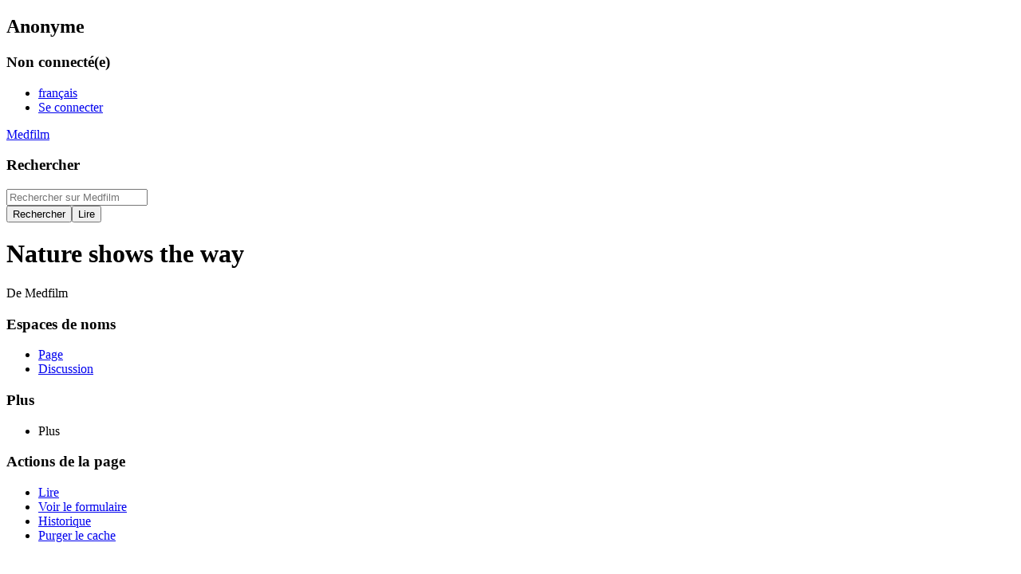

--- FILE ---
content_type: text/html; charset=UTF-8
request_url: https://medfilm.unistra.fr/wiki/Nature_shows_the_way
body_size: 7796
content:
<!DOCTYPE html>
<html class="client-nojs" lang="fr" dir="ltr">
<head>
<meta charset="UTF-8">
<title>Nature shows the way — Medfilm</title>
<script>document.documentElement.className="client-js";RLCONF={"wgBreakFrames":false,"wgSeparatorTransformTable":[",\t."," \t,"],"wgDigitTransformTable":["",""],"wgDefaultDateFormat":"dmy","wgMonthNames":["","janvier","février","mars","avril","mai","juin","juillet","août","septembre","octobre","novembre","décembre"],"wgRequestId":"9dcba85c2f88b91a00c3ab1a","wgCanonicalNamespace":"","wgCanonicalSpecialPageName":false,"wgNamespaceNumber":0,"wgPageName":"Nature_shows_the_way","wgTitle":"Nature shows the way","wgCurRevisionId":20237,"wgRevisionId":20237,"wgArticleId":3577,"wgIsArticle":true,"wgIsRedirect":false,"wgAction":"view","wgUserName":null,"wgUserGroups":["*"],"wgCategories":["Fiches","Ébauches"],"wgPageViewLanguage":"fr","wgPageContentLanguage":"fr","wgPageContentModel":"wikitext","wgRelevantPageName":"Nature_shows_the_way","wgRelevantArticleId":3577,"wgIsProbablyEditable":false,"wgRelevantPageIsProbablyEditable":false,"wgRestrictionEdit":[],"wgRestrictionMove":[],
"wgPageFormsTargetName":null,"wgPageFormsAutocompleteValues":[],"wgPageFormsAutocompleteOnAllChars":false,"wgPageFormsFieldProperties":[],"wgPageFormsCargoFields":[],"wgPageFormsDependentFields":[],"wgPageFormsCalendarValues":[],"wgPageFormsCalendarParams":[],"wgPageFormsCalendarHTML":null,"wgPageFormsGridValues":[],"wgPageFormsGridParams":[],"wgPageFormsContLangYes":null,"wgPageFormsContLangNo":null,"wgPageFormsContLangMonths":[],"wgPageFormsHeightForMinimizingInstances":800,"wgPageFormsShowOnSelect":[],"wgPageFormsScriptPath":"/w/extensions/PageForms","edgValues":null,"wgPageFormsEDSettings":null,"wgAmericanDates":false,"wgCargoDefaultQueryLimit":100,"wgCargoMapClusteringMinimum":80,"wgCargoMonthNamesShort":["janv.","fév.","mars","avr.","mai","juin","juill.","août","sept.","oct.","nov.","déc."],"wgULSAcceptLanguageList":[],"wgULSCurrentAutonym":"français","wgULSPosition":"personal","wgULSisCompactLinksEnabled":true,"wgULSisLanguageSelectorEmpty":false};RLSTATE={"site.styles":
"ready","user.styles":"ready","user":"ready","user.options":"loading","skins.timeless":"ready","jquery.makeCollapsible.styles":"ready","ext.uls.pt":"ready"};RLPAGEMODULES=["ext.cargo.main","oojs-ui.styles.icons-movement","site","mediawiki.page.ready","jquery.makeCollapsible","mediawiki.toc","skins.timeless.js","ext.uls.compactlinks","ext.uls.interface","ext.cargo.purge"];</script>
<script>(RLQ=window.RLQ||[]).push(function(){mw.loader.impl(function(){return["user.options@12s5i",function($,jQuery,require,module){mw.user.tokens.set({"patrolToken":"+\\","watchToken":"+\\","csrfToken":"+\\"});
}];});});</script>
<link rel="stylesheet" href="/w/load.php?lang=fr&amp;modules=ext.uls.pt%7Cjquery.makeCollapsible.styles%7Cskins.timeless&amp;only=styles&amp;skin=timeless">
<script async="" src="/w/load.php?lang=fr&amp;modules=startup&amp;only=scripts&amp;raw=1&amp;skin=timeless"></script>
<!--[if IE]><link rel="stylesheet" href="/w/skins/Timeless/resources/IE9fixes.css?ffe73" media="screen"><![endif]-->
<meta name="ResourceLoaderDynamicStyles" content="">
<link rel="stylesheet" href="/w/load.php?lang=fr&amp;modules=site.styles&amp;only=styles&amp;skin=timeless">
<meta name="generator" content="MediaWiki 1.41.2">
<meta name="robots" content="max-image-preview:standard">
<meta name="format-detection" content="telephone=no">
<meta name="viewport" content="width=device-width, initial-scale=1.0, user-scalable=yes, minimum-scale=0.25, maximum-scale=5.0">
<link rel="icon" href="/w/skins/medfilm/images/Favicon.ico">
<link rel="search" type="application/opensearchdescription+xml" href="/w/opensearch_desc.php" title="Medfilm (fr)">
<link rel="EditURI" type="application/rsd+xml" href="https://medfilm.unistra.fr/w/api.php?action=rsd">
<link rel="alternate" type="application/atom+xml" title="Flux Atom de Medfilm" href="/w/index.php?title=Sp%C3%A9cial:Modifications_r%C3%A9centes&amp;feed=atom">
</head>
<body class="mediawiki ltr sitedir-ltr mw-hide-empty-elt ns-0 ns-subject page-Nature_shows_the_way rootpage-Nature_shows_the_way skin-timeless action-view skin--responsive"><div id="mw-wrapper"><div id="mw-header-container" class="ts-container"><div id="mw-header" class="ts-inner"><div id="user-tools"><div id="personal"><h2><span>Anonyme</span></h2><div id="personal-inner" class="dropdown"><div role="navigation" class="mw-portlet" id="p-personal" title="Menu utilisateur" aria-labelledby="p-personal-label"><h3 id="p-personal-label" lang="fr" dir="ltr">Non connecté(e)</h3><div class="mw-portlet-body"><ul lang="fr" dir="ltr"><li id="pt-uls" class="mw-list-item active"><a class="uls-trigger" href="#"><span>français</span></a></li><li id="pt-login" class="mw-list-item"><a href="/w/index.php?title=Sp%C3%A9cial:Connexion&amp;returnto=Nature+shows+the+way" title="Nous vous encourageons à vous connecter ; ce n’est cependant pas obligatoire. [o]" accesskey="o"><span>Se connecter</span></a></li></ul></div></div></div></div></div><div id="p-logo-text" class="mw-portlet" role="banner"><a id="p-banner" class="mw-wiki-title" href="/wiki/Accueil">Medfilm</a></div><div class="mw-portlet" id="p-search"><h3 lang="fr" dir="ltr"><label for="searchInput">Rechercher</label></h3><form action="/w/index.php" id="searchform"><div id="simpleSearch"><div id="searchInput-container"><input type="search" name="search" placeholder="Rechercher sur Medfilm" aria-label="Rechercher sur Medfilm" autocapitalize="sentences" title="Rechercher sur Medfilm [f]" accesskey="f" id="searchInput"></div><input type="hidden" value="Spécial:Recherche" name="title"><input class="searchButton mw-fallbackSearchButton" type="submit" name="fulltext" title="Rechercher les pages comportant ce texte." id="mw-searchButton" value="Rechercher"><input class="searchButton" type="submit" name="go" title="Accédez à une page du même nom si elle existe" id="searchButton" value="Lire"></div></form></div></div><div class="visualClear"></div></div><div id="mw-header-hack" class="color-bar"><div class="color-middle-container"><div class="color-middle"></div></div><div class="color-left"></div><div class="color-right"></div></div><div id="mw-header-nav-hack"><div class="color-bar"><div class="color-middle-container"><div class="color-middle"></div></div><div class="color-left"></div><div class="color-right"></div></div></div><div id="menus-cover"></div><div id="mw-content-container" class="ts-container"><div id="mw-content-block" class="ts-inner"><div id="mw-content-wrapper"><div id="mw-content"><div id="content" class="mw-body" role="main"><div id="siteNotice"><div id="localNotice"><div class="sitenotice" lang="fr" dir="ltr"><p>    <script>
        document.getElementById('searchInput').addEventListener('keypress', function(event) {
            if (event.ctrlKey && event.key === 'Enter') {
                performSearch();
            }
        });

        function performSearch() {
            const searchTerm = document.getElementById('searchInput').value;
            if (searchTerm.trim() === '') return;

            const searchUrl = `https://www.qwant.com/?q=»site%3Amedfilm.unistra.fr+${encodeURIComponent(searchTerm)}`;
            window.open(searchUrl,'Qwant search','left=100,width=800,height=600');
        }
    </script>

</p></div></div></div><div class="mw-indicators">
</div>
<h1 id="firstHeading" class="firstHeading mw-first-heading">Nature shows the way</h1><div id="bodyContentOuter"><div id="siteSub">De Medfilm</div><div id="mw-page-header-links"><div role="navigation" class="mw-portlet tools-inline" id="p-namespaces" aria-labelledby="p-namespaces-label"><h3 id="p-namespaces-label" lang="fr" dir="ltr">Espaces de noms</h3><div class="mw-portlet-body"><ul lang="fr" dir="ltr"><li id="ca-nstab-main" class="selected mw-list-item"><a href="/wiki/Nature_shows_the_way" title="Voir le contenu de la page [c]" accesskey="c"><span>Page</span></a></li><li id="ca-talk" class="new mw-list-item"><a href="/w/index.php?title=Discussion:Nature_shows_the_way&amp;action=edit&amp;redlink=1" rel="discussion" title="Discussion au sujet de cette page de contenu (page inexistante) [t]" accesskey="t"><span>Discussion</span></a></li></ul></div></div><div role="navigation" class="mw-portlet tools-inline" id="p-more" aria-labelledby="p-more-label"><h3 id="p-more-label" lang="fr" dir="ltr">Plus</h3><div class="mw-portlet-body"><ul lang="fr" dir="ltr"><li id="ca-more" class="dropdown-toggle mw-list-item"><span>Plus</span></li></ul></div></div><div role="navigation" class="mw-portlet tools-inline" id="p-views" aria-labelledby="p-views-label"><h3 id="p-views-label" lang="fr" dir="ltr">Actions de la page</h3><div class="mw-portlet-body"><ul lang="fr" dir="ltr"><li id="ca-view" class="selected mw-list-item"><a href="/wiki/Nature_shows_the_way"><span>Lire</span></a></li><li id="ca-formedit" class="mw-list-item"><a href="/w/index.php?title=Nature_shows_the_way&amp;action=formedit" title="Modifier cette page avec un formulaire [&amp;]" accesskey="&amp;"><span>Voir le formulaire</span></a></li><li id="ca-history" class="mw-list-item"><a href="/w/index.php?title=Nature_shows_the_way&amp;action=history" title="Historique des versions de cette page [h]" accesskey="h"><span>Historique</span></a></li><li id="ca-cargo-purge" class="mw-list-item"><a href="/w/index.php?title=Nature_shows_the_way&amp;action=purge"><span>Purger le cache</span></a></li></ul></div></div></div><div class="visualClear"></div><div id="bodyContent"><div id="contentSub"><div id="mw-content-subtitle"></div></div><div id="mw-content-text" class="mw-body-content mw-content-ltr" lang="fr" dir="ltr"><div class="mw-parser-output"><p><br />
</p><p><br />
</p><p><span style="color:red;text-align: center">Avertissement&#160;: cette fiche n'a pas encore été relue et peut se révéler incomplète ou inexacte.</span>
</p><p><br />
</p>
<div class="cartouche"><div class="kv">
<p><video width="100%" controls="controls" preload="auto" poster="/w/skins/medfilm/images/3-fr.jpg"><source src="https://medfilm-stream.u-strasbg.fr/12/nature_shows_the_way/public.mp4" type="video/mp4" /></video>
<br />Si vous rencontrez un problème d'affichage du film ou des sous-titres , veuillez essayer un autre navigateur.<br />
</p>
</div>
<div class="key">Titre&#8239;:</div><div class="value">Nature shows the way</div><div class="key">Pays de production&#8239;:</div><div class="value"><a href="/wiki/Accueil:Pays#États-Unis" title="Accueil:Pays">États-Unis</a></div><div class="key">Durée&#8239;:</div><div class="value">14 minutes</div><div class="key">Format&#8239;:</div><div class="value">Muet - Noir et blanc - <a href="/wiki/Accueil:Formats_film#35_mm" title="Accueil:Formats film">35 mm</a> </div><div class="key">Langues d'origine&#8239;:</div><div class="value"><a href="/wiki/Accueil:Langues_origine#Anglais" title="Accueil:Langues origine">Anglais</a></div><div class="key">Sous-titrage et transcription&#8239;:</div><div class="value"><span class="hidden-content"><a href="/wiki/Traduction:3577" title="Traduction:3577">Sous-titrage</a></span> </div><div class="key">Archives détentrices&#8239;:</div><div class="value"><a href="/wiki/Inst:United_States_National_Library_of_Medicine" title="Inst:United States National Library of Medicine">United States National Library of Medicine</a></div>
</div>
<div id="toc" class="toc" role="navigation" aria-labelledby="mw-toc-heading"><input type="checkbox" role="button" id="toctogglecheckbox" class="toctogglecheckbox" style="display:none" /><div class="toctitle" lang="fr" dir="ltr"><h2 id="mw-toc-heading">Sommaire</h2><span class="toctogglespan"><label class="toctogglelabel" for="toctogglecheckbox"></label></span></div>
<ul>
<li class="toclevel-1"><a href="#Générique_principal"><span class="tocnumber">1</span> <span class="toctext">Générique principal</span></a></li>
<li class="toclevel-1"><a href="#Contenus"><span class="tocnumber">2</span> <span class="toctext">Contenus</span></a>
<ul>
<li class="toclevel-2"><a href="#Sujet"><span class="tocnumber">2.1</span> <span class="toctext">Sujet</span></a></li>
<li class="toclevel-2"><a href="#Genre_dominant"><span class="tocnumber">2.2</span> <span class="toctext">Genre dominant</span></a></li>
<li class="toclevel-2"><a href="#Résumé"><span class="tocnumber">2.3</span> <span class="toctext">Résumé</span></a></li>
<li class="toclevel-2"><a href="#Contexte"><span class="tocnumber">2.4</span> <span class="toctext">Contexte</span></a></li>
<li class="toclevel-2"><a href="#Éléments_structurants_du_film"><span class="tocnumber">2.5</span> <span class="toctext">Éléments structurants du film</span></a></li>
<li class="toclevel-2"><a href="#Comment_le_film_dirige-t-il_le_regard_du_spectateur_?"><span class="tocnumber">2.6</span> <span class="toctext">Comment le film dirige-t-il le regard du spectateur&#160;?</span></a></li>
<li class="toclevel-2"><a href="#Comment_la_santé_et_la_médecine_sont-elles_présentées_?"><span class="tocnumber">2.7</span> <span class="toctext">Comment la santé et la médecine sont-elles présentées&#160;?</span></a></li>
</ul>
</li>
<li class="toclevel-1"><a href="#Diffusion_et_réception"><span class="tocnumber">3</span> <span class="toctext">Diffusion et réception</span></a>
<ul>
<li class="toclevel-2"><a href="#Où_le_film_est-il_projeté_?"><span class="tocnumber">3.1</span> <span class="toctext">Où le film est-il projeté&#160;?</span></a></li>
<li class="toclevel-2"><a href="#Communications_et_événements_associés_au_film"><span class="tocnumber">3.2</span> <span class="toctext">Communications et événements associés au film</span></a></li>
<li class="toclevel-2"><a href="#Public"><span class="tocnumber">3.3</span> <span class="toctext">Public</span></a></li>
<li class="toclevel-2"><a href="#Audience"><span class="tocnumber">3.4</span> <span class="toctext">Audience</span></a></li>
</ul>
</li>
<li class="toclevel-1"><a href="#Descriptif_libre"><span class="tocnumber">4</span> <span class="toctext">Descriptif libre</span></a>
<ul>
<li class="toclevel-2"><a href="#Notes_complémentaires"><span class="tocnumber">4.1</span> <span class="toctext">Notes complémentaires</span></a></li>
<li class="toclevel-2"><a href="#Références_et_documents_externes"><span class="tocnumber">4.2</span> <span class="toctext">Références et documents externes</span></a></li>
</ul>
</li>
<li class="toclevel-1"><a href="#Contributeurs"><span class="tocnumber">5</span> <span class="toctext">Contributeurs</span></a></li>
</ul>
</div>

<h4><span id="G.C3.A9n.C3.A9rique_principal"></span><span class="mw-headline" id="Générique_principal">Générique principal</span></h4>
<div class="mw-collapsible mw-expanded">
<div class="mw-collapsible-content">
</div>
</div>
<h2><span class="mw-headline" id="Contenus">Contenus</span></h2>
<h4><span class="mw-headline" id="Sujet">Sujet</span></h4>
<div class="mw-collapsible mw-expanded">
<div class="mw-collapsible-content">
</div>
</div>
<h4><span class="mw-headline" id="Genre_dominant">Genre dominant</span></h4>
<h4><span id="R.C3.A9sum.C3.A9"></span><span class="mw-headline" id="Résumé">Résumé</span></h4>
<div class="mw-collapsible mw-expanded">
<div class="mw-collapsible-content">
</div>
</div>
<h4><span class="mw-headline" id="Contexte">Contexte</span></h4>
<div class="mw-collapsible mw-expanded">
<div class="mw-collapsible-content">
</div>
</div>
<h4><span id=".C3.89l.C3.A9ments_structurants_du_film"></span><span class="mw-headline" id="Éléments_structurants_du_film">Éléments structurants du film</span></h4>
<ul><li>Images de reportage&#8239;: Non.</li>
<li>Images en plateau&#8239;: Non.</li>
<li>Images d'archives&#8239;: Non.</li>
<li>Séquences d'animation&#8239;: Non.</li>
<li>Cartons&#8239;: Non.</li>
<li>Animateur&#8239;: Non.</li>
<li>Voix off&#8239;: Non.</li>
<li>Interview&#8239;: Non.</li>
<li>Musique et bruitages&#8239;: Non.</li>
<li>Images communes avec d'autres films&#8239;: Non.</li></ul>
<h4><span id="Comment_le_film_dirige-t-il_le_regard_du_spectateur_.3F"></span><span class="mw-headline" id="Comment_le_film_dirige-t-il_le_regard_du_spectateur_?">Comment le film dirige-t-il le regard du spectateur&#160;?</span></h4>
<div class="mw-collapsible mw-expanded">
<div class="mw-collapsible-content">
</div>
</div>
<h4><span id="Comment_la_sant.C3.A9_et_la_m.C3.A9decine_sont-elles_pr.C3.A9sent.C3.A9es_.3F"></span><span class="mw-headline" id="Comment_la_santé_et_la_médecine_sont-elles_présentées_?">Comment la santé et la médecine sont-elles présentées&#160;?</span></h4>
<div class="mw-collapsible mw-expanded">
<div class="mw-collapsible-content">
</div>
</div>
<h2><span id="Diffusion_et_r.C3.A9ception"></span><span class="mw-headline" id="Diffusion_et_réception">Diffusion et réception</span></h2>
<h4><span id="O.C3.B9_le_film_est-il_projet.C3.A9_.3F"></span><span class="mw-headline" id="Où_le_film_est-il_projeté_?">Où le film est-il projeté&#160;?</span></h4>
<div class="mw-collapsible mw-expanded">
<div class="mw-collapsible-content">
</div>
</div>
<h4><span id="Communications_et_.C3.A9v.C3.A9nements_associ.C3.A9s_au_film"></span><span class="mw-headline" id="Communications_et_événements_associés_au_film">Communications et événements associés au film</span></h4>
<div class="mw-collapsible mw-expanded">
<div class="mw-collapsible-content">
</div>
</div>
<h4><span class="mw-headline" id="Public">Public</span></h4>
<div class="mw-collapsible mw-expanded">
<div class="mw-collapsible-content">
</div>
</div>
<h4><span class="mw-headline" id="Audience">Audience</span></h4>
<h2><span class="mw-headline" id="Descriptif_libre">Descriptif libre</span></h2>
<div class="mw-collapsible mw-expanded">
<div class="mw-collapsible-content">
</div>
</div>
<h4><span id="Notes_compl.C3.A9mentaires"></span><span class="mw-headline" id="Notes_complémentaires">Notes complémentaires</span></h4>
<div class="mw-collapsible mw-expanded">
<div class="mw-collapsible-content">
</div>
</div>
<h4><span id="R.C3.A9f.C3.A9rences_et_documents_externes"></span><span class="mw-headline" id="Références_et_documents_externes">Références et documents externes</span></h4>
<div class="mw-collapsible mw-expanded">
<div class="mw-collapsible-content">
</div>
</div>
<h2><span class="mw-headline" id="Contributeurs">Contributeurs</span></h2>
<!-- 
NewPP limit report
Cached time: 20260119085606
Cache expiry: 0
Reduced expiry: true
Complications: [vary‐page‐id, show‐toc]
CPU time usage: 0.164 seconds
Real time usage: 0.882 seconds
Preprocessor visited node count: 1245/1000000
Post‐expand include size: 10522/2097152 bytes
Template argument size: 3176/2097152 bytes
Highest expansion depth: 10/100
Expensive parser function count: 0/100
Unstrip recursion depth: 0/20
Unstrip post‐expand size: 449/5000000 bytes
Lua time usage: 0.070/7 seconds
Lua virtual size: 6778880/52428800 bytes
Lua estimated memory usage: 0 bytes
-->
<!--
Transclusion expansion time report (%,ms,calls,template)
100.00%  874.680      1 -total
100.00%  874.680      1 Modèle:FicheFilm
 27.77%  242.908     52 Modèle:Tr
  6.75%   59.026     20 Modèle:Lign
  0.86%    7.480      1 Modèle:SousTitreurs
  0.70%    6.143      1 Modèle:ListeSousTitres
  0.65%    5.723      2 Modèle:Trl
  0.45%    3.966      1 Modèle:HTDirige
  0.43%    3.772      1 Modèle:HTGén
  0.43%    3.734      1 Modèle:HTRés
-->
</div></div><div class="printfooter">
Récupérée de «&#160;<a dir="ltr" href="https://medfilm.unistra.fr/w/index.php?title=Nature_shows_the_way&amp;oldid=20237">https://medfilm.unistra.fr/w/index.php?title=Nature_shows_the_way&amp;oldid=20237</a>&#160;»</div>
<div class="visualClear"></div></div></div></div></div><div id="content-bottom-stuff"><div id="catlinks" class="catlinks" data-mw="interface"><div id="mw-normal-catlinks" class="mw-normal-catlinks"><a href="/wiki/Sp%C3%A9cial:Cat%C3%A9gories" title="Spécial:Catégories">Catégorie</a> : <ul><li><a href="/w/index.php?title=Cat%C3%A9gorie:%C3%89bauches&amp;action=edit&amp;redlink=1" class="new" title="Catégorie:Ébauches (page inexistante)">Ébauches</a></li></ul></div><div id="mw-hidden-catlinks" class="mw-hidden-catlinks mw-hidden-cats-hidden">Catégorie cachée : <ul><li><a href="/wiki/Cat%C3%A9gorie:Fiches" title="Catégorie:Fiches">Fiches</a></li></ul></div></div></div></div><div id="mw-site-navigation"><div id="p-logo" class="mw-portlet" role="banner"><a class="mw-wiki-logo timeless-logo" href="/wiki/Accueil" title="Visiter la page d’accueil"><img src="/w/skins/medfilm/images/logo.png"></a></div><div id="site-navigation" class="sidebar-chunk"><h2><span>Navigation</span></h2><div class="sidebar-inner"><div role="navigation" class="mw-portlet" id="p-navigation" aria-labelledby="p-navigation-label"><h3 id="p-navigation-label" lang="fr" dir="ltr">Navigation</h3><div class="mw-portlet-body"><ul lang="fr" dir="ltr"><li id="n-mainpage-description" class="mw-list-item"><a href="/wiki/Accueil" title="Accueil général [z]" accesskey="z"><span>Accueil</span></a></li><li id="n-Focus" class="mw-list-item"><a href="/wiki/Accueil:Focus"><span>Focus</span></a></li><li id="n-Publications" class="mw-list-item"><a href="/wiki/Accueil:Publications"><span>Publications</span></a></li><li id="n-Productions" class="mw-list-item"><a href="/wiki/Accueil:Productions"><span>Productions</span></a></li><li id="n-Événements" class="mw-list-item"><a href="/wiki/Accueil:TousEvenements"><span>Événements</span></a></li><li id="n-Partenaires" class="mw-list-item"><a href="/wiki/Accueil:Partenaires"><span>Partenaires</span></a></li></ul></div></div><div role="navigation" class="mw-portlet" id="p-medfilm-films" aria-labelledby="p-medfilm-films-label"><h3 id="p-medfilm-films-label" lang="fr" dir="ltr">Films</h3><div class="mw-portlet-body"><ul lang="fr" dir="ltr"><li id="n-Fiches" class="mw-list-item"><a href="/wiki/Accueil:Fiches"><span>Fiches</span></a></li><li id="n-Chronologie" class="mw-list-item"><a href="/wiki/Accueil:Chronologie"><span>Chronologie</span></a></li><li id="n-Pays-de-production" class="mw-list-item"><a href="/wiki/Accueil:Pays"><span>Pays de production</span></a></li><li id="n-Langues" class="mw-list-item"><a href="/wiki/Accueil:Langues_origine"><span>Langues</span></a></li><li id="n-Formats-film" class="mw-list-item"><a href="/wiki/Accueil:Formats_film"><span>Formats film</span></a></li><li id="n-Genres" class="mw-list-item"><a href="/wiki/Accueil:Genres"><span>Genres</span></a></li><li id="n-Thèmes-médicaux" class="mw-list-item"><a href="/wiki/Accueil:Th%C3%A8mes_m%C3%A9dicaux"><span>Thèmes médicaux</span></a></li><li id="n-Séries" class="mw-list-item"><a href="/wiki/Accueil:Series"><span>Séries</span></a></li></ul></div></div><div role="navigation" class="mw-portlet" id="p-medfilm-personnes" aria-labelledby="p-medfilm-personnes-label"><h3 id="p-medfilm-personnes-label" lang="fr" dir="ltr">Personnes</h3><div class="mw-portlet-body"><ul lang="fr" dir="ltr"><li id="n-Réalisation" class="mw-list-item"><a href="/wiki/Accueil:R%C3%A9alisateurs"><span>Réalisation</span></a></li><li id="n-Conseil-scientifique" class="mw-list-item"><a href="/wiki/Accueil:R%C3%A9f%C3%A9rents"><span>Conseil scientifique</span></a></li><li id="n-Interprétation" class="mw-list-item"><a href="/wiki/Accueil:Acteurs"><span>Interprétation</span></a></li></ul></div></div><div role="navigation" class="mw-portlet" id="p-medfilm-institutions" aria-labelledby="p-medfilm-institutions-label"><h3 id="p-medfilm-institutions-label" lang="fr" dir="ltr">Institutions</h3><div class="mw-portlet-body"><ul lang="fr" dir="ltr"><li id="n-Archives" class="mw-list-item"><a href="/wiki/Accueil:Archives"><span>Archives</span></a></li><li id="n-Commanditaires" class="mw-list-item"><a href="/wiki/Accueil:Commanditaires"><span>Commanditaires</span></a></li><li id="n-Sociétés-de-production" class="mw-list-item"><a href="/wiki/Accueil:Soci%C3%A9t%C3%A9s_de_production"><span>Sociétés de production</span></a></li></ul></div></div></div></div><div id="site-tools" class="sidebar-chunk"><h2><span>Outils wiki</span></h2><div class="sidebar-inner"><div role="navigation" class="mw-portlet" id="p-tb" aria-labelledby="p-tb-label"><h3 id="p-tb-label" lang="fr" dir="ltr">Outils wiki</h3><div class="mw-portlet-body"><ul lang="fr" dir="ltr"><li id="t-specialpages" class="mw-list-item"><a href="/wiki/Sp%C3%A9cial:Pages_sp%C3%A9ciales" title="Liste de toutes les pages spéciales [q]" accesskey="q"><span>Pages spéciales</span></a></li><li id="t-cargopagevalueslink" class="mw-list-item"><a href="/w/index.php?title=Nature_shows_the_way&amp;action=pagevalues" rel="cargo-pagevalues"><span>Données de transport</span></a></li><li id="t-cite" class="mw-list-item"><a href="/w/index.php?title=Sp%C3%A9cial:Citer&amp;page=Nature_shows_the_way&amp;id=20237&amp;wpFormIdentifier=titleform" title="Informations sur la manière de citer cette page"><span>Citer cette page</span></a></li></ul></div></div></div></div></div><div id="mw-related-navigation"><div id="page-tools" class="sidebar-chunk"><h2><span>Outils de la page</span></h2><div class="sidebar-inner"><div role="navigation" class="mw-portlet emptyPortlet" id="p-cactions" title="Plus d’options" aria-labelledby="p-cactions-label"><h3 id="p-cactions-label" lang="fr" dir="ltr">Outils de la page</h3><div class="mw-portlet-body"><ul lang="fr" dir="ltr"></ul></div></div><div role="navigation" class="mw-portlet emptyPortlet" id="p-userpagetools" aria-labelledby="p-userpagetools-label"><h3 id="p-userpagetools-label" lang="fr" dir="ltr">Outils de la page utilisateur</h3><div class="mw-portlet-body"><ul lang="fr" dir="ltr"></ul></div></div><div role="navigation" class="mw-portlet" id="p-pagemisc" aria-labelledby="p-pagemisc-label"><h3 id="p-pagemisc-label" lang="fr" dir="ltr">Plus</h3><div class="mw-portlet-body"><ul lang="fr" dir="ltr"><li id="t-whatlinkshere" class="mw-list-item"><a href="/wiki/Sp%C3%A9cial:Pages_li%C3%A9es/Nature_shows_the_way" title="Liste des pages liées qui pointent sur celle-ci [j]" accesskey="j"><span>Pages liées</span></a></li><li id="t-recentchangeslinked" class="mw-list-item"><a href="/wiki/Sp%C3%A9cial:Suivi_des_liens/Nature_shows_the_way" rel="nofollow" title="Liste des modifications récentes des pages appelées par celle-ci [k]" accesskey="k"><span>Suivi des pages liées</span></a></li><li id="t-print" class="mw-list-item"><a href="javascript:print();" rel="alternate" title="Version imprimable de cette page [p]" accesskey="p"><span>Version imprimable</span></a></li><li id="t-permalink" class="mw-list-item"><a href="/w/index.php?title=Nature_shows_the_way&amp;oldid=20237" title="Adresse permanente de cette version de cette page"><span>Lien permanent</span></a></li><li id="t-info" class="mw-list-item"><a href="/w/index.php?title=Nature_shows_the_way&amp;action=info" title="Davantage d’informations sur cette page"><span>Informations sur la page</span></a></li><li id="t-pagelog" class="mw-list-item"><a href="/w/index.php?title=Sp%C3%A9cial:Journal&amp;page=Nature+shows+the+way"><span>Journaux de la page</span></a></li></ul></div></div></div></div><div id="catlinks-sidebar" class="sidebar-chunk"><h2><span>Liste des catégories</span></h2><div class="sidebar-inner"><div id="sidebar-normal-catlinks" class="mw-normal-catlinks"><div role="navigation" class="mw-portlet" id="p-normal-catlinks" aria-labelledby="p-normal-catlinks-label"><h3 id="p-normal-catlinks-label" lang="fr" dir="ltr">Liste des catégories</h3><div class="mw-portlet-body"><ul><li><a href="/w/index.php?title=Cat%C3%A9gorie:%C3%89bauches&amp;action=edit&amp;redlink=1" class="new" title="Catégorie:Ébauches (page inexistante)">Ébauches</a></li></ul></div></div></div><div id="sidebar-hidden-catlinks" class="mw-hidden-catlinks mw-hidden-cats-hidden"><div role="navigation" class="mw-portlet" id="p-hidden-catlinks" aria-labelledby="p-hidden-catlinks-label"><h3 id="p-hidden-catlinks-label" lang="fr" dir="ltr">Catégorie cachée</h3><div class="mw-portlet-body"><ul><li><a href="/wiki/Cat%C3%A9gorie:Fiches" title="Catégorie:Fiches">Fiches</a></li></ul></div></div></div></div></div></div><div class="visualClear"></div></div></div><div id="mw-footer-container" class="mw-footer-container ts-container"><div id="mw-footer" class="mw-footer ts-inner" role="contentinfo" lang="fr" dir="ltr"><ul id="footer-icons"><li id="footer-poweredbyico" class="footer-icons"><a href="https://unistra.fr"><img src="/w/skins/medfilm/images/logo-unistra.png" alt="Université de Strasbourg." srcset="/w/skins/medfilm/images/logo-unistra.png 1.5x/w/skins/medfilm/images/logo-unistra.png 2x" height="60" width="165" loading="lazy"></a></li></ul><div id="footer-list"><ul id="footer-info"><li id="footer-info-lastmod"> La dernière modification de cette page a été faite le 17 avril 2023 à 23:24.</li></ul><ul id="footer-places"><li id="footer-places-about"><a href="/wiki/Medfilm:%C3%80_propos_de">À propos de Medfilm</a></li><li id="footer-places-disclaimers"><a href="/wiki/Medfilm:Avertissements_g%C3%A9n%C3%A9raux">Avertissements</a></li></ul></div><div class="visualClear"></div></div></div></div><script>(RLQ=window.RLQ||[]).push(function(){mw.config.set({"wgBackendResponseTime":2040,"wgPageParseReport":{"limitreport":{"cputime":"0.164","walltime":"0.882","ppvisitednodes":{"value":1245,"limit":1000000},"postexpandincludesize":{"value":10522,"limit":2097152},"templateargumentsize":{"value":3176,"limit":2097152},"expansiondepth":{"value":10,"limit":100},"expensivefunctioncount":{"value":0,"limit":100},"unstrip-depth":{"value":0,"limit":20},"unstrip-size":{"value":449,"limit":5000000},"timingprofile":["100.00%  874.680      1 -total","100.00%  874.680      1 Modèle:FicheFilm"," 27.77%  242.908     52 Modèle:Tr","  6.75%   59.026     20 Modèle:Lign","  0.86%    7.480      1 Modèle:SousTitreurs","  0.70%    6.143      1 Modèle:ListeSousTitres","  0.65%    5.723      2 Modèle:Trl","  0.45%    3.966      1 Modèle:HTDirige","  0.43%    3.772      1 Modèle:HTGén","  0.43%    3.734      1 Modèle:HTRés"]},"scribunto":{"limitreport-timeusage":{"value":"0.070","limit":"7"},"limitreport-virtmemusage":{"value":6778880,"limit":52428800},"limitreport-estmemusage":0},"cachereport":{"timestamp":"20260119085606","ttl":0,"transientcontent":true}}});});</script>
</body>
</html>